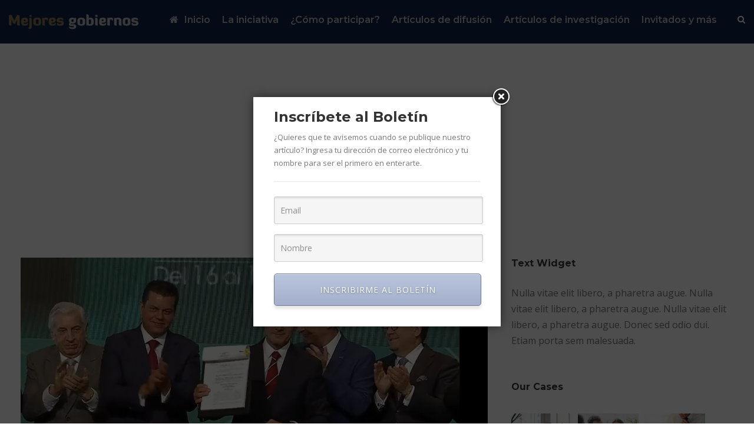

--- FILE ---
content_type: text/html; charset=UTF-8
request_url: https://mejoresgobiernos.org/tag/epn/
body_size: 14072
content:
<!DOCTYPE html>
<html lang="es" class="no-js">
<head>
	<meta charset="UTF-8">
	<meta name="viewport" content="width=device-width, initial-scale=1">
	<link rel="profile" href="https://gmpg.org/xfn/11">
	<link rel="pingback" href="https://mejoresgobiernos.org/xmlrpc.php">
	<title>EPN &#8211; Mejores Gobiernos</title>
<meta name='robots' content='max-image-preview:large' />
<link rel='dns-prefetch' href='//fonts.googleapis.com' />
<link rel="alternate" type="application/rss+xml" title="Mejores Gobiernos &raquo; Feed" href="https://mejoresgobiernos.org/feed/" />
<link rel="alternate" type="application/rss+xml" title="Mejores Gobiernos &raquo; RSS de los comentarios" href="https://mejoresgobiernos.org/comments/feed/" />
<link rel="alternate" type="application/rss+xml" title="Mejores Gobiernos &raquo; EPN RSS de la etiqueta" href="https://mejoresgobiernos.org/tag/epn/feed/" />
<script type="text/javascript">
/* <![CDATA[ */
window._wpemojiSettings = {"baseUrl":"https:\/\/s.w.org\/images\/core\/emoji\/15.0.3\/72x72\/","ext":".png","svgUrl":"https:\/\/s.w.org\/images\/core\/emoji\/15.0.3\/svg\/","svgExt":".svg","source":{"concatemoji":"https:\/\/mejoresgobiernos.org\/wp-includes\/js\/wp-emoji-release.min.js?ver=6.5.7"}};
/*! This file is auto-generated */
!function(i,n){var o,s,e;function c(e){try{var t={supportTests:e,timestamp:(new Date).valueOf()};sessionStorage.setItem(o,JSON.stringify(t))}catch(e){}}function p(e,t,n){e.clearRect(0,0,e.canvas.width,e.canvas.height),e.fillText(t,0,0);var t=new Uint32Array(e.getImageData(0,0,e.canvas.width,e.canvas.height).data),r=(e.clearRect(0,0,e.canvas.width,e.canvas.height),e.fillText(n,0,0),new Uint32Array(e.getImageData(0,0,e.canvas.width,e.canvas.height).data));return t.every(function(e,t){return e===r[t]})}function u(e,t,n){switch(t){case"flag":return n(e,"\ud83c\udff3\ufe0f\u200d\u26a7\ufe0f","\ud83c\udff3\ufe0f\u200b\u26a7\ufe0f")?!1:!n(e,"\ud83c\uddfa\ud83c\uddf3","\ud83c\uddfa\u200b\ud83c\uddf3")&&!n(e,"\ud83c\udff4\udb40\udc67\udb40\udc62\udb40\udc65\udb40\udc6e\udb40\udc67\udb40\udc7f","\ud83c\udff4\u200b\udb40\udc67\u200b\udb40\udc62\u200b\udb40\udc65\u200b\udb40\udc6e\u200b\udb40\udc67\u200b\udb40\udc7f");case"emoji":return!n(e,"\ud83d\udc26\u200d\u2b1b","\ud83d\udc26\u200b\u2b1b")}return!1}function f(e,t,n){var r="undefined"!=typeof WorkerGlobalScope&&self instanceof WorkerGlobalScope?new OffscreenCanvas(300,150):i.createElement("canvas"),a=r.getContext("2d",{willReadFrequently:!0}),o=(a.textBaseline="top",a.font="600 32px Arial",{});return e.forEach(function(e){o[e]=t(a,e,n)}),o}function t(e){var t=i.createElement("script");t.src=e,t.defer=!0,i.head.appendChild(t)}"undefined"!=typeof Promise&&(o="wpEmojiSettingsSupports",s=["flag","emoji"],n.supports={everything:!0,everythingExceptFlag:!0},e=new Promise(function(e){i.addEventListener("DOMContentLoaded",e,{once:!0})}),new Promise(function(t){var n=function(){try{var e=JSON.parse(sessionStorage.getItem(o));if("object"==typeof e&&"number"==typeof e.timestamp&&(new Date).valueOf()<e.timestamp+604800&&"object"==typeof e.supportTests)return e.supportTests}catch(e){}return null}();if(!n){if("undefined"!=typeof Worker&&"undefined"!=typeof OffscreenCanvas&&"undefined"!=typeof URL&&URL.createObjectURL&&"undefined"!=typeof Blob)try{var e="postMessage("+f.toString()+"("+[JSON.stringify(s),u.toString(),p.toString()].join(",")+"));",r=new Blob([e],{type:"text/javascript"}),a=new Worker(URL.createObjectURL(r),{name:"wpTestEmojiSupports"});return void(a.onmessage=function(e){c(n=e.data),a.terminate(),t(n)})}catch(e){}c(n=f(s,u,p))}t(n)}).then(function(e){for(var t in e)n.supports[t]=e[t],n.supports.everything=n.supports.everything&&n.supports[t],"flag"!==t&&(n.supports.everythingExceptFlag=n.supports.everythingExceptFlag&&n.supports[t]);n.supports.everythingExceptFlag=n.supports.everythingExceptFlag&&!n.supports.flag,n.DOMReady=!1,n.readyCallback=function(){n.DOMReady=!0}}).then(function(){return e}).then(function(){var e;n.supports.everything||(n.readyCallback(),(e=n.source||{}).concatemoji?t(e.concatemoji):e.wpemoji&&e.twemoji&&(t(e.twemoji),t(e.wpemoji)))}))}((window,document),window._wpemojiSettings);
/* ]]> */
</script>
<style id='wp-emoji-styles-inline-css' type='text/css'>

	img.wp-smiley, img.emoji {
		display: inline !important;
		border: none !important;
		box-shadow: none !important;
		height: 1em !important;
		width: 1em !important;
		margin: 0 0.07em !important;
		vertical-align: -0.1em !important;
		background: none !important;
		padding: 0 !important;
	}
</style>
<link rel='stylesheet' id='wp-block-library-css' href='https://mejoresgobiernos.org/wp-includes/css/dist/block-library/style.min.css?ver=6.5.7' type='text/css' media='all' />
<style id='classic-theme-styles-inline-css' type='text/css'>
/*! This file is auto-generated */
.wp-block-button__link{color:#fff;background-color:#32373c;border-radius:9999px;box-shadow:none;text-decoration:none;padding:calc(.667em + 2px) calc(1.333em + 2px);font-size:1.125em}.wp-block-file__button{background:#32373c;color:#fff;text-decoration:none}
</style>
<style id='global-styles-inline-css' type='text/css'>
body{--wp--preset--color--black: #000000;--wp--preset--color--cyan-bluish-gray: #abb8c3;--wp--preset--color--white: #ffffff;--wp--preset--color--pale-pink: #f78da7;--wp--preset--color--vivid-red: #cf2e2e;--wp--preset--color--luminous-vivid-orange: #ff6900;--wp--preset--color--luminous-vivid-amber: #fcb900;--wp--preset--color--light-green-cyan: #7bdcb5;--wp--preset--color--vivid-green-cyan: #00d084;--wp--preset--color--pale-cyan-blue: #8ed1fc;--wp--preset--color--vivid-cyan-blue: #0693e3;--wp--preset--color--vivid-purple: #9b51e0;--wp--preset--gradient--vivid-cyan-blue-to-vivid-purple: linear-gradient(135deg,rgba(6,147,227,1) 0%,rgb(155,81,224) 100%);--wp--preset--gradient--light-green-cyan-to-vivid-green-cyan: linear-gradient(135deg,rgb(122,220,180) 0%,rgb(0,208,130) 100%);--wp--preset--gradient--luminous-vivid-amber-to-luminous-vivid-orange: linear-gradient(135deg,rgba(252,185,0,1) 0%,rgba(255,105,0,1) 100%);--wp--preset--gradient--luminous-vivid-orange-to-vivid-red: linear-gradient(135deg,rgba(255,105,0,1) 0%,rgb(207,46,46) 100%);--wp--preset--gradient--very-light-gray-to-cyan-bluish-gray: linear-gradient(135deg,rgb(238,238,238) 0%,rgb(169,184,195) 100%);--wp--preset--gradient--cool-to-warm-spectrum: linear-gradient(135deg,rgb(74,234,220) 0%,rgb(151,120,209) 20%,rgb(207,42,186) 40%,rgb(238,44,130) 60%,rgb(251,105,98) 80%,rgb(254,248,76) 100%);--wp--preset--gradient--blush-light-purple: linear-gradient(135deg,rgb(255,206,236) 0%,rgb(152,150,240) 100%);--wp--preset--gradient--blush-bordeaux: linear-gradient(135deg,rgb(254,205,165) 0%,rgb(254,45,45) 50%,rgb(107,0,62) 100%);--wp--preset--gradient--luminous-dusk: linear-gradient(135deg,rgb(255,203,112) 0%,rgb(199,81,192) 50%,rgb(65,88,208) 100%);--wp--preset--gradient--pale-ocean: linear-gradient(135deg,rgb(255,245,203) 0%,rgb(182,227,212) 50%,rgb(51,167,181) 100%);--wp--preset--gradient--electric-grass: linear-gradient(135deg,rgb(202,248,128) 0%,rgb(113,206,126) 100%);--wp--preset--gradient--midnight: linear-gradient(135deg,rgb(2,3,129) 0%,rgb(40,116,252) 100%);--wp--preset--font-size--small: 13px;--wp--preset--font-size--medium: 20px;--wp--preset--font-size--large: 36px;--wp--preset--font-size--x-large: 42px;--wp--preset--spacing--20: 0.44rem;--wp--preset--spacing--30: 0.67rem;--wp--preset--spacing--40: 1rem;--wp--preset--spacing--50: 1.5rem;--wp--preset--spacing--60: 2.25rem;--wp--preset--spacing--70: 3.38rem;--wp--preset--spacing--80: 5.06rem;--wp--preset--shadow--natural: 6px 6px 9px rgba(0, 0, 0, 0.2);--wp--preset--shadow--deep: 12px 12px 50px rgba(0, 0, 0, 0.4);--wp--preset--shadow--sharp: 6px 6px 0px rgba(0, 0, 0, 0.2);--wp--preset--shadow--outlined: 6px 6px 0px -3px rgba(255, 255, 255, 1), 6px 6px rgba(0, 0, 0, 1);--wp--preset--shadow--crisp: 6px 6px 0px rgba(0, 0, 0, 1);}:where(.is-layout-flex){gap: 0.5em;}:where(.is-layout-grid){gap: 0.5em;}body .is-layout-flex{display: flex;}body .is-layout-flex{flex-wrap: wrap;align-items: center;}body .is-layout-flex > *{margin: 0;}body .is-layout-grid{display: grid;}body .is-layout-grid > *{margin: 0;}:where(.wp-block-columns.is-layout-flex){gap: 2em;}:where(.wp-block-columns.is-layout-grid){gap: 2em;}:where(.wp-block-post-template.is-layout-flex){gap: 1.25em;}:where(.wp-block-post-template.is-layout-grid){gap: 1.25em;}.has-black-color{color: var(--wp--preset--color--black) !important;}.has-cyan-bluish-gray-color{color: var(--wp--preset--color--cyan-bluish-gray) !important;}.has-white-color{color: var(--wp--preset--color--white) !important;}.has-pale-pink-color{color: var(--wp--preset--color--pale-pink) !important;}.has-vivid-red-color{color: var(--wp--preset--color--vivid-red) !important;}.has-luminous-vivid-orange-color{color: var(--wp--preset--color--luminous-vivid-orange) !important;}.has-luminous-vivid-amber-color{color: var(--wp--preset--color--luminous-vivid-amber) !important;}.has-light-green-cyan-color{color: var(--wp--preset--color--light-green-cyan) !important;}.has-vivid-green-cyan-color{color: var(--wp--preset--color--vivid-green-cyan) !important;}.has-pale-cyan-blue-color{color: var(--wp--preset--color--pale-cyan-blue) !important;}.has-vivid-cyan-blue-color{color: var(--wp--preset--color--vivid-cyan-blue) !important;}.has-vivid-purple-color{color: var(--wp--preset--color--vivid-purple) !important;}.has-black-background-color{background-color: var(--wp--preset--color--black) !important;}.has-cyan-bluish-gray-background-color{background-color: var(--wp--preset--color--cyan-bluish-gray) !important;}.has-white-background-color{background-color: var(--wp--preset--color--white) !important;}.has-pale-pink-background-color{background-color: var(--wp--preset--color--pale-pink) !important;}.has-vivid-red-background-color{background-color: var(--wp--preset--color--vivid-red) !important;}.has-luminous-vivid-orange-background-color{background-color: var(--wp--preset--color--luminous-vivid-orange) !important;}.has-luminous-vivid-amber-background-color{background-color: var(--wp--preset--color--luminous-vivid-amber) !important;}.has-light-green-cyan-background-color{background-color: var(--wp--preset--color--light-green-cyan) !important;}.has-vivid-green-cyan-background-color{background-color: var(--wp--preset--color--vivid-green-cyan) !important;}.has-pale-cyan-blue-background-color{background-color: var(--wp--preset--color--pale-cyan-blue) !important;}.has-vivid-cyan-blue-background-color{background-color: var(--wp--preset--color--vivid-cyan-blue) !important;}.has-vivid-purple-background-color{background-color: var(--wp--preset--color--vivid-purple) !important;}.has-black-border-color{border-color: var(--wp--preset--color--black) !important;}.has-cyan-bluish-gray-border-color{border-color: var(--wp--preset--color--cyan-bluish-gray) !important;}.has-white-border-color{border-color: var(--wp--preset--color--white) !important;}.has-pale-pink-border-color{border-color: var(--wp--preset--color--pale-pink) !important;}.has-vivid-red-border-color{border-color: var(--wp--preset--color--vivid-red) !important;}.has-luminous-vivid-orange-border-color{border-color: var(--wp--preset--color--luminous-vivid-orange) !important;}.has-luminous-vivid-amber-border-color{border-color: var(--wp--preset--color--luminous-vivid-amber) !important;}.has-light-green-cyan-border-color{border-color: var(--wp--preset--color--light-green-cyan) !important;}.has-vivid-green-cyan-border-color{border-color: var(--wp--preset--color--vivid-green-cyan) !important;}.has-pale-cyan-blue-border-color{border-color: var(--wp--preset--color--pale-cyan-blue) !important;}.has-vivid-cyan-blue-border-color{border-color: var(--wp--preset--color--vivid-cyan-blue) !important;}.has-vivid-purple-border-color{border-color: var(--wp--preset--color--vivid-purple) !important;}.has-vivid-cyan-blue-to-vivid-purple-gradient-background{background: var(--wp--preset--gradient--vivid-cyan-blue-to-vivid-purple) !important;}.has-light-green-cyan-to-vivid-green-cyan-gradient-background{background: var(--wp--preset--gradient--light-green-cyan-to-vivid-green-cyan) !important;}.has-luminous-vivid-amber-to-luminous-vivid-orange-gradient-background{background: var(--wp--preset--gradient--luminous-vivid-amber-to-luminous-vivid-orange) !important;}.has-luminous-vivid-orange-to-vivid-red-gradient-background{background: var(--wp--preset--gradient--luminous-vivid-orange-to-vivid-red) !important;}.has-very-light-gray-to-cyan-bluish-gray-gradient-background{background: var(--wp--preset--gradient--very-light-gray-to-cyan-bluish-gray) !important;}.has-cool-to-warm-spectrum-gradient-background{background: var(--wp--preset--gradient--cool-to-warm-spectrum) !important;}.has-blush-light-purple-gradient-background{background: var(--wp--preset--gradient--blush-light-purple) !important;}.has-blush-bordeaux-gradient-background{background: var(--wp--preset--gradient--blush-bordeaux) !important;}.has-luminous-dusk-gradient-background{background: var(--wp--preset--gradient--luminous-dusk) !important;}.has-pale-ocean-gradient-background{background: var(--wp--preset--gradient--pale-ocean) !important;}.has-electric-grass-gradient-background{background: var(--wp--preset--gradient--electric-grass) !important;}.has-midnight-gradient-background{background: var(--wp--preset--gradient--midnight) !important;}.has-small-font-size{font-size: var(--wp--preset--font-size--small) !important;}.has-medium-font-size{font-size: var(--wp--preset--font-size--medium) !important;}.has-large-font-size{font-size: var(--wp--preset--font-size--large) !important;}.has-x-large-font-size{font-size: var(--wp--preset--font-size--x-large) !important;}
.wp-block-navigation a:where(:not(.wp-element-button)){color: inherit;}
:where(.wp-block-post-template.is-layout-flex){gap: 1.25em;}:where(.wp-block-post-template.is-layout-grid){gap: 1.25em;}
:where(.wp-block-columns.is-layout-flex){gap: 2em;}:where(.wp-block-columns.is-layout-grid){gap: 2em;}
.wp-block-pullquote{font-size: 1.5em;line-height: 1.6;}
</style>
<link rel='stylesheet' id='contact-form-7-css' href='https://mejoresgobiernos.org/wp-content/plugins/contact-form-7/includes/css/styles.css?ver=5.9.8' type='text/css' media='all' />
<link rel='stylesheet' id='gdlr-core-google-font-css' href='https://fonts.googleapis.com/css?family=Montserrat%3A100%2C100italic%2C200%2C200italic%2C300%2C300italic%2Cregular%2Citalic%2C500%2C500italic%2C600%2C600italic%2C700%2C700italic%2C800%2C800italic%2C900%2C900italic%7COpen+Sans%3A300%2C300italic%2Cregular%2Citalic%2C600%2C600italic%2C700%2C700italic%2C800%2C800italic%7CAsap%3Aregular%2Citalic%2C500%2C500italic%2C700%2C700italic&#038;subset=latin-ext%2Cvietnamese%2Clatin%2Cgreek%2Ccyrillic%2Ccyrillic-ext%2Cgreek-ext&#038;ver=6.5.7' type='text/css' media='all' />
<link rel='stylesheet' id='dashicons-css' href='https://mejoresgobiernos.org/wp-includes/css/dashicons.min.css?ver=6.5.7' type='text/css' media='all' />
<link rel='stylesheet' id='post-views-counter-frontend-css' href='https://mejoresgobiernos.org/wp-content/plugins/post-views-counter/css/frontend.min.css?ver=1.4.6' type='text/css' media='all' />
<link rel='stylesheet' id='financity-style-core-css' href='https://mejoresgobiernos.org/wp-content/themes/financity/css/style-core.css?ver=6.5.7' type='text/css' media='all' />
<link rel='stylesheet' id='financity-custom-style-css' href='https://mejoresgobiernos.org/wp-content/uploads/financity-style-custom.css?1627491327&#038;ver=6.5.7' type='text/css' media='all' />
<link rel='stylesheet' id='gdlr-core-plugin-css' href='https://mejoresgobiernos.org/wp-content/plugins/goodlayers-core/plugins/combine/style.css?ver=6.5.7' type='text/css' media='all' />
<link rel='stylesheet' id='gdlr-core-page-builder-css' href='https://mejoresgobiernos.org/wp-content/plugins/goodlayers-core/include/css/page-builder.css?ver=6.5.7' type='text/css' media='all' />
<script type="text/javascript" src="https://mejoresgobiernos.org/wp-includes/js/jquery/jquery.min.js?ver=3.7.1" id="jquery-core-js"></script>
<script type="text/javascript" src="https://mejoresgobiernos.org/wp-includes/js/jquery/jquery-migrate.min.js?ver=3.4.1" id="jquery-migrate-js"></script>
<!--[if lt IE 9]>
<script type="text/javascript" src="https://mejoresgobiernos.org/wp-content/themes/financity/js/html5.js?ver=6.5.7" id="financity-html5js-js"></script>
<![endif]-->
<link rel="https://api.w.org/" href="https://mejoresgobiernos.org/wp-json/" /><link rel="alternate" type="application/json" href="https://mejoresgobiernos.org/wp-json/wp/v2/tags/86" /><link rel="EditURI" type="application/rsd+xml" title="RSD" href="https://mejoresgobiernos.org/xmlrpc.php?rsd" />
<meta name="generator" content="WordPress 6.5.7" />
<style type="text/css">.recentcomments a{display:inline !important;padding:0 !important;margin:0 !important;}</style><meta name="generator" content="Powered by Slider Revolution 6.5.4 - responsive, Mobile-Friendly Slider Plugin for WordPress with comfortable drag and drop interface." />
<script type="text/javascript">function setREVStartSize(e){
			//window.requestAnimationFrame(function() {				 
				window.RSIW = window.RSIW===undefined ? window.innerWidth : window.RSIW;	
				window.RSIH = window.RSIH===undefined ? window.innerHeight : window.RSIH;	
				try {								
					var pw = document.getElementById(e.c).parentNode.offsetWidth,
						newh;
					pw = pw===0 || isNaN(pw) ? window.RSIW : pw;
					e.tabw = e.tabw===undefined ? 0 : parseInt(e.tabw);
					e.thumbw = e.thumbw===undefined ? 0 : parseInt(e.thumbw);
					e.tabh = e.tabh===undefined ? 0 : parseInt(e.tabh);
					e.thumbh = e.thumbh===undefined ? 0 : parseInt(e.thumbh);
					e.tabhide = e.tabhide===undefined ? 0 : parseInt(e.tabhide);
					e.thumbhide = e.thumbhide===undefined ? 0 : parseInt(e.thumbhide);
					e.mh = e.mh===undefined || e.mh=="" || e.mh==="auto" ? 0 : parseInt(e.mh,0);		
					if(e.layout==="fullscreen" || e.l==="fullscreen") 						
						newh = Math.max(e.mh,window.RSIH);					
					else{					
						e.gw = Array.isArray(e.gw) ? e.gw : [e.gw];
						for (var i in e.rl) if (e.gw[i]===undefined || e.gw[i]===0) e.gw[i] = e.gw[i-1];					
						e.gh = e.el===undefined || e.el==="" || (Array.isArray(e.el) && e.el.length==0)? e.gh : e.el;
						e.gh = Array.isArray(e.gh) ? e.gh : [e.gh];
						for (var i in e.rl) if (e.gh[i]===undefined || e.gh[i]===0) e.gh[i] = e.gh[i-1];
											
						var nl = new Array(e.rl.length),
							ix = 0,						
							sl;					
						e.tabw = e.tabhide>=pw ? 0 : e.tabw;
						e.thumbw = e.thumbhide>=pw ? 0 : e.thumbw;
						e.tabh = e.tabhide>=pw ? 0 : e.tabh;
						e.thumbh = e.thumbhide>=pw ? 0 : e.thumbh;					
						for (var i in e.rl) nl[i] = e.rl[i]<window.RSIW ? 0 : e.rl[i];
						sl = nl[0];									
						for (var i in nl) if (sl>nl[i] && nl[i]>0) { sl = nl[i]; ix=i;}															
						var m = pw>(e.gw[ix]+e.tabw+e.thumbw) ? 1 : (pw-(e.tabw+e.thumbw)) / (e.gw[ix]);					
						newh =  (e.gh[ix] * m) + (e.tabh + e.thumbh);
					}
					var el = document.getElementById(e.c);
					if (el!==null && el) el.style.height = newh+"px";					
					el = document.getElementById(e.c+"_wrapper");
					if (el!==null && el) el.style.height = newh+"px";
				} catch(e){
					console.log("Failure at Presize of Slider:" + e)
				}					   
			//});
		  };</script>
		<style type="text/css" id="wp-custom-css">
			.financity-logo {padding-left:0px !important;}
		</style>
		</head>

<body data-rsssl=1 class="archive tag tag-epn tag-86 gdlr-core-body financity-body financity-body-front financity-full  financity-with-sticky-navigation gdlr-core-link-to-lightbox">
<div class="financity-mobile-header-wrap" ><div class="financity-mobile-header financity-header-background financity-style-slide" id="financity-mobile-header" ><div class="financity-mobile-header-container financity-container" ><div class="financity-logo  financity-item-pdlr"><div class="financity-logo-inner"><a href="https://mejoresgobiernos.org/" ><img src="https://mejoresgobiernos.org/wp-content/uploads/2017/10/logo.fw_.png" alt="" width="309" height="48" /></a></div></div><div class="financity-mobile-menu-right" ><div class="financity-main-menu-search" id="financity-mobile-top-search" ><i class="fa fa-search" ></i></div><div class="financity-top-search-wrap" >
	<div class="financity-top-search-close" ></div>

	<div class="financity-top-search-row" >
		<div class="financity-top-search-cell" >
			<form role="search" method="get" class="search-form" action="https://mejoresgobiernos.org/">
	<input type="text" class="search-field financity-title-font" placeholder="Search..." value="" name="s">
	<div class="financity-top-search-submit"><i class="fa fa-search" ></i></div>
	<input type="submit" class="search-submit" value="Search">
	<div class="financity-top-search-close"><i class="icon_close" ></i></div>
</form>
		</div>
	</div>

</div>
<div class="financity-mobile-menu" ><a class="financity-mm-menu-button financity-mobile-menu-button financity-mobile-button-hamburger" href="#financity-mobile-menu" ><span></span></a><div class="financity-mm-menu-wrap financity-navigation-font" id="financity-mobile-menu" data-slide="right" ><ul id="menu-main-navigation" class="m-menu"><li class="menu-item menu-item-type-custom menu-item-object-custom menu-item-home menu-item-6759"><a href="https://mejoresgobiernos.org/">Inicio</a></li>
<li class="menu-item menu-item-type-post_type menu-item-object-page menu-item-5770"><a href="https://mejoresgobiernos.org/la-iniciativa/">La iniciativa</a></li>
<li class="menu-item menu-item-type-post_type menu-item-object-page menu-item-5976"><a href="https://mejoresgobiernos.org/como-participar-en-la-iniciativa/">¿Cómo participar?</a></li>
<li class="menu-item menu-item-type-post_type menu-item-object-page menu-item-5682"><a href="https://mejoresgobiernos.org/mis-articulos/">Artículos de difusión</a></li>
<li class="menu-item menu-item-type-post_type menu-item-object-page menu-item-6758"><a href="https://mejoresgobiernos.org/articulos-de-investigacion/">Artículos de investigación</a></li>
<li class="menu-item menu-item-type-post_type menu-item-object-page menu-item-5905"><a href="https://mejoresgobiernos.org/invitados-y-mas/">Invitados y más</a></li>
</ul></div></div></div></div></div></div><div class="financity-page-preload gdlr-core-page-preload gdlr-core-js" id="financity-page-preload" data-animation-time="500" ></div><div class="financity-body-outer-wrapper ">
		<div class="financity-body-wrapper clearfix  financity-with-transparent-header financity-with-frame">
	<div class="financity-header-background-transparent" >	
<header class="financity-header-wrap financity-header-style-plain  financity-style-menu-right financity-sticky-navigation financity-style-slide" data-navigation-offset="75px"  >
	<div class="financity-header-background" ></div>
	<div class="financity-header-container  financity-container">
			
		<div class="financity-header-container-inner clearfix">
			<div class="financity-logo  financity-item-pdlr"><div class="financity-logo-inner"><a href="https://mejoresgobiernos.org/" ><img src="https://mejoresgobiernos.org/wp-content/uploads/2017/10/logo.fw_.png" alt="" width="309" height="48" /></a></div></div>			<div class="financity-navigation financity-item-pdlr clearfix " >
			<div class="financity-main-menu" id="financity-main-menu" ><ul id="menu-main-navigation-1" class="sf-menu"><li  class="menu-item menu-item-type-custom menu-item-object-custom menu-item-home menu-item-6759 financity-normal-menu"><a href="https://mejoresgobiernos.org/"><i class="fa fa-home" ></i>Inicio</a></li>
<li  class="menu-item menu-item-type-post_type menu-item-object-page menu-item-5770 financity-normal-menu"><a href="https://mejoresgobiernos.org/la-iniciativa/">La iniciativa</a></li>
<li  class="menu-item menu-item-type-post_type menu-item-object-page menu-item-5976 financity-normal-menu"><a href="https://mejoresgobiernos.org/como-participar-en-la-iniciativa/">¿Cómo participar?</a></li>
<li  class="menu-item menu-item-type-post_type menu-item-object-page menu-item-5682 financity-normal-menu"><a href="https://mejoresgobiernos.org/mis-articulos/">Artículos de difusión</a></li>
<li  class="menu-item menu-item-type-post_type menu-item-object-page menu-item-6758 financity-normal-menu"><a href="https://mejoresgobiernos.org/articulos-de-investigacion/">Artículos de investigación</a></li>
<li  class="menu-item menu-item-type-post_type menu-item-object-page menu-item-5905 financity-normal-menu"><a href="https://mejoresgobiernos.org/invitados-y-mas/">Invitados y más</a></li>
</ul></div><div class="financity-main-menu-right-wrap clearfix " ><div class="financity-main-menu-search" id="financity-top-search" ><i class="fa fa-search" ></i></div><div class="financity-top-search-wrap" >
	<div class="financity-top-search-close" ></div>

	<div class="financity-top-search-row" >
		<div class="financity-top-search-cell" >
			<form role="search" method="get" class="search-form" action="https://mejoresgobiernos.org/">
	<input type="text" class="search-field financity-title-font" placeholder="Search..." value="" name="s">
	<div class="financity-top-search-submit"><i class="fa fa-search" ></i></div>
	<input type="submit" class="search-submit" value="Search">
	<div class="financity-top-search-close"><i class="icon_close" ></i></div>
</form>
		</div>
	</div>

</div>
</div>			</div><!-- financity-navigation -->

		</div><!-- financity-header-inner -->
	</div><!-- financity-header-container -->
</header><!-- header --></div><div class="financity-page-title-wrap  financity-style-custom financity-left-align" ><div class="financity-header-transparent-substitute" ></div><div class="financity-page-title-overlay"  ></div><div class="financity-page-title-container financity-container" ><div class="financity-page-title-content financity-item-pdlr"  ><h3 class="financity-page-title"  >Tag</h3><div class="financity-page-caption"  >EPN</div></div></div></div>	<div class="financity-page-wrapper" id="financity-page-wrapper" ><div class="financity-content-container financity-container"><div class=" financity-sidebar-wrap clearfix financity-line-height-0 financity-sidebar-style-right" ><div class=" financity-sidebar-center financity-column-40 financity-line-height" ><div class="financity-content-area" ><div class="gdlr-core-blog-item gdlr-core-item-pdb clearfix  gdlr-core-style-blog-full"  ><div class="gdlr-core-blog-item-holder gdlr-core-js-2 clearfix" data-layout="fitrows" ><div class="gdlr-core-item-list gdlr-core-blog-full  gdlr-core-item-pdlr gdlr-core-style-left"  ><div class="gdlr-core-blog-thumbnail gdlr-core-media-image  gdlr-core-opacity-on-hover gdlr-core-zoom-on-hover" ><a href="https://mejoresgobiernos.org/2018/05/19/promulga-el-presidente-de-mexico-lic-enrique-pena-nieto-la-ley-general-de-mejora-regulatoria/" ><img src="https://mejoresgobiernos.org/wp-content/uploads/2018/05/DdgGh5MXcAIVJR9.jpg" alt="" width="745" height="423" /></a></div><div class="gdlr-core-blog-full-head clearfix"><div class="gdlr-core-blog-full-head-right"><h3 class="gdlr-core-blog-title gdlr-core-skin-title"  ><a href="https://mejoresgobiernos.org/2018/05/19/promulga-el-presidente-de-mexico-lic-enrique-pena-nieto-la-ley-general-de-mejora-regulatoria/" >Promulga el Presidente de México Lic. Enrique Peña Nieto la Ley General de Mejora Regulatoria</a></h3><div class="gdlr-core-blog-info-wrapper gdlr-core-skin-divider" ><span class="gdlr-core-blog-info gdlr-core-blog-info-font gdlr-core-skin-caption gdlr-core-blog-info-date"><span class="gdlr-core-head" ><i class="icon_clock_alt" ></i></span><a href="https://mejoresgobiernos.org/2018/05/19/">mayo 19, 2018</a></span><span class="gdlr-core-blog-info gdlr-core-blog-info-font gdlr-core-skin-caption gdlr-core-blog-info-author"><span class="gdlr-core-head" ><i class="icon_documents_alt" ></i></span><a href="https://mejoresgobiernos.org/author/admin/" title="Entradas de admin" rel="author">admin</a></span><span class="gdlr-core-blog-info gdlr-core-blog-info-font gdlr-core-skin-caption gdlr-core-blog-info-category"><span class="gdlr-core-head" ><i class="icon_folder-alt" ></i></span><a href="https://mejoresgobiernos.org/category/noticias/mexico/" rel="tag">México</a><span class="gdlr-core-sep">,</span> <a href="https://mejoresgobiernos.org/category/noticias/" rel="tag">Noticias</a></span></div></div></div><div class="gdlr-core-blog-content" >Hoy México da un paso decisivo para abatir su rezago regulatorio, transitando de un enfoque federal a una auténtica visión nacional, con la activa participación de la sociedad, refirió. Publicado en: https://www.gob.mx/presidencia/prensa/promulga-el-presidente-enrique-pena-nieto-la-ley-general-de-mejora-regulatoria Es un antídoto contra la poca transparencia o la opacidad, la corrupción, la arbitrariedad, la ineficacia, la incongruencia y la falta de ética en...<div class="clear"></div><a class="gdlr-core-excerpt-read-more gdlr-core-button gdlr-core-rectangle" href="https://mejoresgobiernos.org/2018/05/19/promulga-el-presidente-de-mexico-lic-enrique-pena-nieto-la-ley-general-de-mejora-regulatoria/" >Read More</a></div></div></div></div></div></div><div class=" financity-sidebar-right financity-column-20 financity-line-height financity-line-height" ><div class="financity-sidebar-area financity-item-pdlr" ><div id="text-7" class="widget widget_text financity-widget"><h3 class="financity-widget-title">Text Widget</h3>			<div class="textwidget">Nulla vitae elit libero, a pharetra augue. Nulla vitae elit libero, a pharetra augue. Nulla vitae elit libero, a pharetra augue. Donec sed odio dui. Etiam porta sem malesuada.</div>
		</div><div id="gdlr-core-recent-portfolio-widget-3" class="widget widget_gdlr-core-recent-portfolio-widget financity-widget"><h3 class="financity-widget-title">Our Cases</h3><div class="gdlr-core-recent-portfolio-widget-wrap clearfix"><div class="gdlr-core-recent-portfolio-widget gdlr-core-media-image"><a href="https://mejoresgobiernos.org/portfolio/startup-funding/"  ><img src="https://mejoresgobiernos.org/wp-content/uploads/2016/06/pexels-photo-380769-150x150.jpeg" alt="" width="150" height="150" /><span class="gdlr-core-image-overlay "  ><i class="gdlr-core-image-overlay-icon icon_link_alt gdlr-core-size-15"  ></i></span></a></div><div class="gdlr-core-recent-portfolio-widget gdlr-core-media-image"><a href="https://mejoresgobiernos.org/portfolio/family-asset-management/"  ><img src="https://mejoresgobiernos.org/wp-content/uploads/2017/09/shutterstock_431851042-150x150.jpg" alt="" width="150" height="150" /><span class="gdlr-core-image-overlay "  ><i class="gdlr-core-image-overlay-icon icon_link_alt gdlr-core-size-15"  ></i></span></a></div><div class="gdlr-core-recent-portfolio-widget gdlr-core-media-image"><a href="https://mejoresgobiernos.org/portfolio/accounting-advisory/"  ><img src="https://mejoresgobiernos.org/wp-content/uploads/2017/09/shutterstock_334043390-150x150.jpg" alt="" width="150" height="150" /><span class="gdlr-core-image-overlay "  ><i class="gdlr-core-image-overlay-icon icon_link_alt gdlr-core-size-15"  ></i></span></a></div><div class="gdlr-core-recent-portfolio-widget gdlr-core-media-image"><a href="https://mejoresgobiernos.org/portfolio/merger-acquisition/"  ><img src="https://mejoresgobiernos.org/wp-content/uploads/2017/09/shutterstock_251320138-150x150.jpg" alt="" width="150" height="150" /><span class="gdlr-core-image-overlay "  ><i class="gdlr-core-image-overlay-icon icon_link_alt gdlr-core-size-15"  ></i></span></a></div><div class="gdlr-core-recent-portfolio-widget gdlr-core-media-image"><a href="https://mejoresgobiernos.org/portfolio/business-matching/"  ><img src="https://mejoresgobiernos.org/wp-content/uploads/2017/09/shutterstock_337088285-150x150.jpg" alt="" width="150" height="150" /><span class="gdlr-core-image-overlay "  ><i class="gdlr-core-image-overlay-icon icon_link_alt gdlr-core-size-15"  ></i></span></a></div><div class="gdlr-core-recent-portfolio-widget gdlr-core-media-image"><a href="https://mejoresgobiernos.org/portfolio/bitcoin-farming-advisory/"  ><img src="https://mejoresgobiernos.org/wp-content/uploads/2017/09/pexels-photo-315788-150x150.jpeg" alt="" width="150" height="150" /><span class="gdlr-core-image-overlay "  ><i class="gdlr-core-image-overlay-icon icon_link_alt gdlr-core-size-15"  ></i></span></a></div><div class="gdlr-core-recent-portfolio-widget gdlr-core-media-image"><a href="https://mejoresgobiernos.org/portfolio/stock-custodian-service/"  ><img src="https://mejoresgobiernos.org/wp-content/uploads/2017/09/shutterstock_247037281-150x150.jpg" alt="" width="150" height="150" /><span class="gdlr-core-image-overlay "  ><i class="gdlr-core-image-overlay-icon icon_link_alt gdlr-core-size-15"  ></i></span></a></div><div class="gdlr-core-recent-portfolio-widget gdlr-core-media-image"><a href="https://mejoresgobiernos.org/portfolio/business-strategy/"  ><img src="https://mejoresgobiernos.org/wp-content/uploads/2017/09/shutterstock_158522279-150x150.jpg" alt="" width="150" height="150" /><span class="gdlr-core-image-overlay "  ><i class="gdlr-core-image-overlay-icon icon_link_alt gdlr-core-size-15"  ></i></span></a></div><div class="gdlr-core-recent-portfolio-widget gdlr-core-media-image"><a href="https://mejoresgobiernos.org/portfolio/market-research/"  ><img src="https://mejoresgobiernos.org/wp-content/uploads/2016/06/shutterstock_294489926-150x150.jpg" alt="" width="150" height="150" /><span class="gdlr-core-image-overlay "  ><i class="gdlr-core-image-overlay-icon icon_link_alt gdlr-core-size-15"  ></i></span></a></div></div></div><div id="tag_cloud-2" class="widget widget_tag_cloud financity-widget"><h3 class="financity-widget-title">Tag Cloud</h3><div class="tagcloud"><a href="https://mejoresgobiernos.org/tag/acr/" class="tag-cloud-link tag-link-50 tag-link-position-1" style="font-size: 10.507462686567pt;" aria-label="ACR (3 elementos)">ACR</a>
<a href="https://mejoresgobiernos.org/tag/agendas-regulatorias/" class="tag-cloud-link tag-link-102 tag-link-position-2" style="font-size: 8pt;" aria-label="Agendas Regulatorias (2 elementos)">Agendas Regulatorias</a>
<a href="https://mejoresgobiernos.org/tag/analisis-de-impacto-regulatorio/" class="tag-cloud-link tag-link-130 tag-link-position-3" style="font-size: 10.507462686567pt;" aria-label="Análisis de Impacto Regulatorio (3 elementos)">Análisis de Impacto Regulatorio</a>
<a href="https://mejoresgobiernos.org/tag/argentina/" class="tag-cloud-link tag-link-92 tag-link-position-4" style="font-size: 10.507462686567pt;" aria-label="Argentina (3 elementos)">Argentina</a>
<a href="https://mejoresgobiernos.org/tag/banco-mundial/" class="tag-cloud-link tag-link-56 tag-link-position-5" style="font-size: 10.507462686567pt;" aria-label="Banco Mundial (3 elementos)">Banco Mundial</a>
<a href="https://mejoresgobiernos.org/tag/bid/" class="tag-cloud-link tag-link-103 tag-link-position-6" style="font-size: 8pt;" aria-label="BID (2 elementos)">BID</a>
<a href="https://mejoresgobiernos.org/tag/brasil/" class="tag-cloud-link tag-link-97 tag-link-position-7" style="font-size: 8pt;" aria-label="Brasil (2 elementos)">Brasil</a>
<a href="https://mejoresgobiernos.org/tag/buena-gobernanza/" class="tag-cloud-link tag-link-46 tag-link-position-8" style="font-size: 8pt;" aria-label="Buena gobernanza (2 elementos)">Buena gobernanza</a>
<a href="https://mejoresgobiernos.org/tag/calidad-regulatoria/" class="tag-cloud-link tag-link-45 tag-link-position-9" style="font-size: 14.268656716418pt;" aria-label="calidad regulatoria (5 elementos)">calidad regulatoria</a>
<a href="https://mejoresgobiernos.org/tag/chile/" class="tag-cloud-link tag-link-93 tag-link-position-10" style="font-size: 12.597014925373pt;" aria-label="Chile (4 elementos)">Chile</a>
<a href="https://mejoresgobiernos.org/tag/ciclo-de-gobernanza-regulatoria/" class="tag-cloud-link tag-link-116 tag-link-position-11" style="font-size: 8pt;" aria-label="Ciclo de Gobernanza Regulatoria (2 elementos)">Ciclo de Gobernanza Regulatoria</a>
<a href="https://mejoresgobiernos.org/tag/cide/" class="tag-cloud-link tag-link-114 tag-link-position-12" style="font-size: 8pt;" aria-label="CIDE (2 elementos)">CIDE</a>
<a href="https://mejoresgobiernos.org/tag/cofemer/" class="tag-cloud-link tag-link-55 tag-link-position-13" style="font-size: 8pt;" aria-label="COFEMER (2 elementos)">COFEMER</a>
<a href="https://mejoresgobiernos.org/tag/colombia/" class="tag-cloud-link tag-link-99 tag-link-position-14" style="font-size: 8pt;" aria-label="Colombia (2 elementos)">Colombia</a>
<a href="https://mejoresgobiernos.org/tag/conamer/" class="tag-cloud-link tag-link-89 tag-link-position-15" style="font-size: 12.597014925373pt;" aria-label="CONAMER (4 elementos)">CONAMER</a>
<a href="https://mejoresgobiernos.org/tag/consulta-publica/" class="tag-cloud-link tag-link-53 tag-link-position-16" style="font-size: 10.507462686567pt;" aria-label="Consulta Pública (3 elementos)">Consulta Pública</a>
<a href="https://mejoresgobiernos.org/tag/costa-rica/" class="tag-cloud-link tag-link-98 tag-link-position-17" style="font-size: 8pt;" aria-label="Costa Rica (2 elementos)">Costa Rica</a>
<a href="https://mejoresgobiernos.org/tag/cultura-de-mejora-regulatoria/" class="tag-cloud-link tag-link-115 tag-link-position-18" style="font-size: 8pt;" aria-label="Cultura de Mejora Regulatoria (2 elementos)">Cultura de Mejora Regulatoria</a>
<a href="https://mejoresgobiernos.org/tag/doing-business/" class="tag-cloud-link tag-link-54 tag-link-position-19" style="font-size: 8pt;" aria-label="doing business (2 elementos)">doing business</a>
<a href="https://mejoresgobiernos.org/tag/ecuador/" class="tag-cloud-link tag-link-100 tag-link-position-20" style="font-size: 8pt;" aria-label="Ecuador (2 elementos)">Ecuador</a>
<a href="https://mejoresgobiernos.org/tag/eir/" class="tag-cloud-link tag-link-51 tag-link-position-21" style="font-size: 10.507462686567pt;" aria-label="EIR (3 elementos)">EIR</a>
<a href="https://mejoresgobiernos.org/tag/el-salvador/" class="tag-cloud-link tag-link-94 tag-link-position-22" style="font-size: 12.597014925373pt;" aria-label="El Salvador (4 elementos)">El Salvador</a>
<a href="https://mejoresgobiernos.org/tag/encrige/" class="tag-cloud-link tag-link-47 tag-link-position-23" style="font-size: 8pt;" aria-label="ENCRIGE (2 elementos)">ENCRIGE</a>
<a href="https://mejoresgobiernos.org/tag/fabiola-perales/" class="tag-cloud-link tag-link-85 tag-link-position-24" style="font-size: 14.268656716418pt;" aria-label="Fabiola Perales (5 elementos)">Fabiola Perales</a>
<a href="https://mejoresgobiernos.org/tag/fabiola-perales-fernandez/" class="tag-cloud-link tag-link-113 tag-link-position-25" style="font-size: 12.597014925373pt;" aria-label="Fabiola Perales-Fernández (4 elementos)">Fabiola Perales-Fernández</a>
<a href="https://mejoresgobiernos.org/tag/gobierno-abierto/" class="tag-cloud-link tag-link-52 tag-link-position-26" style="font-size: 10.507462686567pt;" aria-label="Gobierno Abierto (3 elementos)">Gobierno Abierto</a>
<a href="https://mejoresgobiernos.org/tag/guanajuato/" class="tag-cloud-link tag-link-105 tag-link-position-27" style="font-size: 8pt;" aria-label="Guanajuato (2 elementos)">Guanajuato</a>
<a href="https://mejoresgobiernos.org/tag/industry/" class="tag-cloud-link tag-link-8 tag-link-position-28" style="font-size: 10.507462686567pt;" aria-label="Industry (3 elementos)">Industry</a>
<a href="https://mejoresgobiernos.org/tag/latam/" class="tag-cloud-link tag-link-83 tag-link-position-29" style="font-size: 17.820895522388pt;" aria-label="LATAM (8 elementos)">LATAM</a>
<a href="https://mejoresgobiernos.org/tag/ley-general-mejora-regulatoria/" class="tag-cloud-link tag-link-77 tag-link-position-30" style="font-size: 12.597014925373pt;" aria-label="Ley General Mejora Regulatoria (4 elementos)">Ley General Mejora Regulatoria</a>
<a href="https://mejoresgobiernos.org/tag/luis-felipe-pesquera/" class="tag-cloud-link tag-link-104 tag-link-position-31" style="font-size: 8pt;" aria-label="Luis Felipe Pesquera (2 elementos)">Luis Felipe Pesquera</a>
<a href="https://mejoresgobiernos.org/tag/mejora-regulatoria/" class="tag-cloud-link tag-link-57 tag-link-position-32" style="font-size: 21.164179104478pt;" aria-label="mejora regulatoria (12 elementos)">mejora regulatoria</a>
<a href="https://mejoresgobiernos.org/tag/metal/" class="tag-cloud-link tag-link-9 tag-link-position-33" style="font-size: 14.268656716418pt;" aria-label="Metal (5 elementos)">Metal</a>
<a href="https://mejoresgobiernos.org/tag/mining/" class="tag-cloud-link tag-link-10 tag-link-position-34" style="font-size: 10.507462686567pt;" aria-label="Mining (3 elementos)">Mining</a>
<a href="https://mejoresgobiernos.org/tag/mexico/" class="tag-cloud-link tag-link-82 tag-link-position-35" style="font-size: 21.164179104478pt;" aria-label="México (12 elementos)">México</a>
<a href="https://mejoresgobiernos.org/tag/nature/" class="tag-cloud-link tag-link-11 tag-link-position-36" style="font-size: 12.597014925373pt;" aria-label="Nature (4 elementos)">Nature</a>
<a href="https://mejoresgobiernos.org/tag/news/" class="tag-cloud-link tag-link-12 tag-link-position-37" style="font-size: 8pt;" aria-label="News (2 elementos)">News</a>
<a href="https://mejoresgobiernos.org/tag/ocde/" class="tag-cloud-link tag-link-49 tag-link-position-38" style="font-size: 22pt;" aria-label="OCDE (13 elementos)">OCDE</a>
<a href="https://mejoresgobiernos.org/tag/omr/" class="tag-cloud-link tag-link-69 tag-link-position-39" style="font-size: 12.597014925373pt;" aria-label="OMR (4 elementos)">OMR</a>
<a href="https://mejoresgobiernos.org/tag/peru/" class="tag-cloud-link tag-link-101 tag-link-position-40" style="font-size: 8pt;" aria-label="Perú (2 elementos)">Perú</a>
<a href="https://mejoresgobiernos.org/tag/polymer/" class="tag-cloud-link tag-link-14 tag-link-position-41" style="font-size: 14.268656716418pt;" aria-label="Polymer (5 elementos)">Polymer</a>
<a href="https://mejoresgobiernos.org/tag/ria/" class="tag-cloud-link tag-link-48 tag-link-position-42" style="font-size: 18.865671641791pt;" aria-label="RIA (9 elementos)">RIA</a>
<a href="https://mejoresgobiernos.org/tag/simplificacion/" class="tag-cloud-link tag-link-71 tag-link-position-43" style="font-size: 12.597014925373pt;" aria-label="simplificación (4 elementos)">simplificación</a>
<a href="https://mejoresgobiernos.org/tag/snmr/" class="tag-cloud-link tag-link-79 tag-link-position-44" style="font-size: 8pt;" aria-label="SNMR (2 elementos)">SNMR</a>
<a href="https://mejoresgobiernos.org/tag/tramites/" class="tag-cloud-link tag-link-70 tag-link-position-45" style="font-size: 12.597014925373pt;" aria-label="trámites (4 elementos)">trámites</a></div>
</div></div></div></div></div></div><footer><div class="financity-copyright-wrapper" ><div class="financity-copyright-container financity-container clearfix"><div class="financity-copyright-left financity-item-pdlr">Copyright 2017, All Right Reserved, Fabiola Olivia Perales Fernández. Desarrollado por <a href="http://www.estradawebgroup.com" target="_blank" style="color:#8C7852">Estrada Web Group</a></div><div class="financity-copyright-right financity-item-pdlr"><a href="#" class="shownewsletterbox" style="color:#8C7852">Inscríbete al Boletín</a> <a href="https://twitter.com/FabiolaOPerales" target="_self" ><i class="fa fa-twitter" style="font-size: 16px;color: #ffffff;margin-left: 17px;"  ></i></a> <a href="https://mx.linkedin.com/in/fabiola-olivia-perales-fernandez-55330b29" target="_self" ><i class="fa fa-linkedin" style="font-size: 16px;color: #ffffff;margin-left: 17px;"  ></i></a> 
</div></div></div></footer></div></div>

		<script type="text/javascript">
			window.RS_MODULES = window.RS_MODULES || {};
			window.RS_MODULES.modules = window.RS_MODULES.modules || {};
			window.RS_MODULES.waiting = window.RS_MODULES.waiting || [];
			window.RS_MODULES.defered = true;
			window.RS_MODULES.moduleWaiting = window.RS_MODULES.moduleWaiting || {};
			window.RS_MODULES.type = 'compiled';
		</script>
		        <div class="overlay_i13" id="mainoverlayDiv" ></div> 

        <div class="mydiv" id='formFormEmail' style="display:none" >
            <div class="container_n">

                <form id="newsletter_signup" name="newsletter_signup">


                    <div class="header">
                        <div class="AjaxLoader"><img src="https://mejoresgobiernos.org/wp-content/plugins/email-subscribe/images/AjaxLoader.gif"/>Por favor espera...</div>
                        <div id="myerror_msg" class="myerror_msg"></div>
                        <div id="mysuccess_msg" class="mysuccess_msg"></div>

                        <h3>Inscr&iacute;bete al Bolet&iacute;n</h3>

                        <div class="subheading">&iquest;Quieres que te avisemos cuando se publique nuestro art&iacute;culo? Ingresa tu direcci&oacute;n de correo electr&oacute;nico y tu nombre para ser el primero en enterarte.</div>

                    </div>

                    <div class="sep"></div>

                    <div class="inputs">

                        <input type="email" class="textfield"  onblur="restoreInput(this, 'Email')" onfocus="return clearInput(this, 'Email');"  value="Email" name="youremail" id="youremail"  />
                        <div style="clear:both"></div>
                        <div class="errorinput"></div>
                                <input type="text" class="textfield" id="yourname" onblur="restoreInput(this, 'Nombre')" onfocus="return clearInput(this, 'Nombre');"  value="Nombre" name="yourname" />
                            <div style="clear:both"></div>
                            <div class="errorinput"></div>
                                <a id="submit_newsletter"  onclick="submit_newsletter();" name="submit_newsletter">INSCRIBIRME AL BOLET&Iacute;N</a>

                    </div>

                </form>

            </div>      
        </div>                     
        <script type='text/javascript'>

            var htmlpopup = '';

            function clearInput(source, initialValue) {

                if (source.value.toUpperCase() == initialValue.toUpperCase())
                    source.value = '';

                return false;
            }

            function restoreInput(source, initialValue) {
                if (source.value == '')
                    source.value = initialValue;

                return false;
            }




            function submit_newsletter() {

                var emailAdd = jQuery.trim(jQuery("#youremail").val());
                var yourname = jQuery.trim(jQuery("#yourname").val());

                var returnval = false;
                var isvalidName = false;
                var isvalidEmail = false;
                var is_agreed = false;
                if (jQuery('#yourname').length > 0) {

                    var yourname = jQuery.trim(jQuery("#yourname").val());
                    if (yourname != "" && yourname != null && yourname.toLowerCase() != 'Nombre'.toLowerCase()) {

                        var element = jQuery("#yourname").next().next();
                        isvalidName = true;
                        jQuery(element).html('');
                    } else {
                        var element = jQuery("#yourname").next().next();
                        jQuery(element).html('<div class="image_error">Este campo es requerido</div>');
                        // emailAdd=false;

                    }

                } else {

                    isvalidName = true;

                }

                if (emailAdd != "") {


                    var element = jQuery("#youremail").next().next();
                    if (emailAdd.toLowerCase() == 'Email'.toLowerCase()) {

                        jQuery(element).html('<div  class="image_error">Este campo es requerido</div>');
                        isvalidEmail = false;
                    } else {

                        var JsRegExPatern = /^\w+([-+.']\w+)*@\w+([-.]\w+)*\.\w+([-.]\w+)*$/

                        if (JsRegExPatern.test(emailAdd)) {

                            isvalidEmail = true;
                            jQuery(element).html('');

                        } else {

                            var element = jQuery("#youremail").next().next();
                            jQuery(element).html('<div class="image_error">Este no es un correo valido</div>');
                            isvalidEmail = false;

                        }

                    }

                } else {

                    var element = jQuery("#yourname").next().next();
                    jQuery(element).html('<div class="image_error">Este campo es requerido</div>');
                    isvalidEmail = false;

                }

                if (jQuery('#chkagreeornot').length > 0) {

                    if (jQuery("#chkagreeornot").is(':checked')) {

                        var element = jQuery("#chkagreeornot").next().next();
                        jQuery(element).html('');
                        is_agreed = true;
                    } else {


                        var element = jQuery("#chkagreeornot").next().next();
                        jQuery(element).html('<div class="image_error">Please read and agree to our terms & conditions.</div>');
                        is_agreed = false;

                    }
                } else {

                    is_agreed = true;
                }


                if (isvalidName == true && isvalidEmail == true && is_agreed == true) {

                    jQuery(".AjaxLoader").show();
                    jQuery('#mysuccess_msg').html('');
                    jQuery('#mysuccess_msg').hide();
                    jQuery('#myerror_msg').html('');
                    jQuery('#myerror_msg').hide();

                    var name = "";
                    if (jQuery('#yourname').length > 0) {

                        name = jQuery("#yourname").val();
                    }
                    var nonce = '2782e87561';
                    var url = 'https://mejoresgobiernos.org/wp-content/plugins/email-subscribe/';
                    var email = jQuery("#youremail").val();
                    var str = "action=store_email&email=" + email + '&name=' + name + '&is_agreed=' + is_agreed + '&sec_string=' + nonce;
                    jQuery.ajax({
                        type: "POST",
                        url: 'https://mejoresgobiernos.org/wp-admin/admin-ajax.php',
                        data: str,
                        async: true,
                        success: function (msg) {
                            if (msg != '') {

                                var result = msg.split("|");
                                if (result[0] == 'success') {

                                    jQuery(".AjaxLoader").hide();
                                    jQuery('#mysuccess_msg').html(result[1]);
                                    jQuery('#mysuccess_msg').show();

                                    setTimeout(function () {

                                        jQuery.fancybox_ns.close();



                                    }, 2000);

                                } else {
                                    jQuery(".AjaxLoader").hide();
                                    jQuery('#myerror_msg').html(result[1]);
                                    jQuery('#myerror_msg').show();
                                }

                            }

                        }
                    });

                }





            }


    
            var interval_696bf0ee55bfc = setInterval(function () {

                if (document.readyState === 'complete') {

                    clearInterval(interval_696bf0ee55bfc);
                    /* if ( jQuery.browser.msie && jQuery.browser.version >= 9 )
                     {
                     jQuery.support.noCloneEvent = true
                     }*/

                    var htmlpopup = jQuery("#formFormEmail").html();
                    jQuery("#formFormEmail").remove();

                    jQuery('body').on('click', '.shownewsletterbox', function () {

                        jQuery.fancybox_ns({

                            'overlayColor': '#000000',
                            'hideOnOverlayClick': false,
                                                        'padding': 10,
                            'autoScale': true,
                            'showCloseButton': true,
                            'content': htmlpopup,
                            'transitionIn': 'fade',
                            'transitionOut': 'elastic',
                            'width': 560,
                            'height': 360
                        });

                    });

    

                        jQuery(document).ready(function () {

                            if (readCookie('newsLatterPopup') == null) {

                                setTimeout(function () {

                                    jQuery.fancybox_ns({

                                        'overlayColor': '#000000',
                                        'hideOnOverlayClick': false,
                                                                                'padding': 10,
                                        'autoScale': true,
                                        'showCloseButton': true,
                                        'content': htmlpopup,
                                        'transitionIn': 'fade',
                                        'transitionOut': 'elastic',
                                        'width': 560,
                                        'height': 360
                                    });


                                    createCookie('newsLatterPopup', 'donotshow', 1);

                                }, 1500);


                            }
                        });
    

                }
            }, 100);


        </script>

        <style>
            </style>

    <!-- Global site tag (gtag.js) - Google Analytics -->
<script async src="https://www.googletagmanager.com/gtag/js?id=UA-108199437-1"></script>
<script>
  window.dataLayer = window.dataLayer || [];
  function gtag(){dataLayer.push(arguments);}
  gtag('js', new Date());

  gtag('config', 'UA-108199437-1');
</script>
<script>function loadScript(a){var b=document.getElementsByTagName("head")[0],c=document.createElement("script");c.type="text/javascript",c.src="https://tracker.metricool.com/app/resources/be.js",c.onreadystatechange=a,c.onload=a,b.appendChild(c)}loadScript(function(){beTracker.t({hash:'f272e4a7807950f1718182e6ad646fea'})})</script><link rel='stylesheet' id='wp-email-subscription-popup-css' href='https://mejoresgobiernos.org/wp-content/plugins/email-subscribe/css/wp-email-subscription-popup.css?ver=1.2.11' type='text/css' media='all' />
<link rel='stylesheet' id='subscribe-popup-css' href='https://mejoresgobiernos.org/wp-content/plugins/email-subscribe/css/subscribe-popup.css?ver=1.2.11' type='text/css' media='all' />
<link rel='stylesheet' id='rs-plugin-settings-css' href='https://mejoresgobiernos.org/wp-content/plugins/revslider/public/assets/css/rs6.css?ver=6.5.4' type='text/css' media='all' />
<style id='rs-plugin-settings-inline-css' type='text/css'>
#rs-demo-id {}
</style>
<script type="text/javascript" src="https://mejoresgobiernos.org/wp-includes/js/dist/vendor/wp-polyfill-inert.min.js?ver=3.1.2" id="wp-polyfill-inert-js"></script>
<script type="text/javascript" src="https://mejoresgobiernos.org/wp-includes/js/dist/vendor/regenerator-runtime.min.js?ver=0.14.0" id="regenerator-runtime-js"></script>
<script type="text/javascript" src="https://mejoresgobiernos.org/wp-includes/js/dist/vendor/wp-polyfill.min.js?ver=3.15.0" id="wp-polyfill-js"></script>
<script type="text/javascript" src="https://mejoresgobiernos.org/wp-includes/js/dist/hooks.min.js?ver=2810c76e705dd1a53b18" id="wp-hooks-js"></script>
<script type="text/javascript" src="https://mejoresgobiernos.org/wp-includes/js/dist/i18n.min.js?ver=5e580eb46a90c2b997e6" id="wp-i18n-js"></script>
<script type="text/javascript" id="wp-i18n-js-after">
/* <![CDATA[ */
wp.i18n.setLocaleData( { 'text direction\u0004ltr': [ 'ltr' ] } );
/* ]]> */
</script>
<script type="text/javascript" src="https://mejoresgobiernos.org/wp-content/plugins/contact-form-7/includes/swv/js/index.js?ver=5.9.8" id="swv-js"></script>
<script type="text/javascript" id="contact-form-7-js-extra">
/* <![CDATA[ */
var wpcf7 = {"api":{"root":"https:\/\/mejoresgobiernos.org\/wp-json\/","namespace":"contact-form-7\/v1"}};
/* ]]> */
</script>
<script type="text/javascript" src="https://mejoresgobiernos.org/wp-content/plugins/contact-form-7/includes/js/index.js?ver=5.9.8" id="contact-form-7-js"></script>
<script type="text/javascript" src="https://mejoresgobiernos.org/wp-content/plugins/revslider/public/assets/js/rbtools.min.js?ver=6.5.4" defer async id="tp-tools-js"></script>
<script type="text/javascript" src="https://mejoresgobiernos.org/wp-content/plugins/revslider/public/assets/js/rs6.min.js?ver=6.5.4" defer async id="revmin-js"></script>
<script type="text/javascript" src="https://mejoresgobiernos.org/wp-includes/js/jquery/ui/effect.min.js?ver=1.13.2" id="jquery-effects-core-js"></script>
<script type="text/javascript" id="financity-script-core-js-extra">
/* <![CDATA[ */
var financity_script_core = {"home_url":"https:\/\/mejoresgobiernos.org\/"};
/* ]]> */
</script>
<script type="text/javascript" src="https://mejoresgobiernos.org/wp-content/themes/financity/js/script-core.js?ver=1.0.0" id="financity-script-core-js"></script>
<script type="text/javascript" src="https://mejoresgobiernos.org/wp-content/plugins/goodlayers-core/plugins/combine/script.js?ver=6.5.7" id="gdlr-core-plugin-js"></script>
<script type="text/javascript" id="gdlr-core-page-builder-js-extra">
/* <![CDATA[ */
var gdlr_core_pbf = {"admin":"","video":{"width":"640","height":"360"},"ajax_url":"https:\/\/mejoresgobiernos.org\/wp-admin\/admin-ajax.php","ilightbox_skin":"dark"};
/* ]]> */
</script>
<script type="text/javascript" src="https://mejoresgobiernos.org/wp-content/plugins/goodlayers-core/include/js/page-builder.js?ver=6.5.7" id="gdlr-core-page-builder-js"></script>
<script type="text/javascript" src="https://mejoresgobiernos.org/wp-content/plugins/email-subscribe/js/wp-email-subscription-popup-js.js?ver=1.2.11" id="wp-email-subscription-popup-js-js"></script>
<script type="text/javascript" src="https://mejoresgobiernos.org/wp-content/plugins/email-subscribe/js/subscribe-popup.js?ver=1.2.15" id="subscribe-popup-js"></script>

</body>
</html>